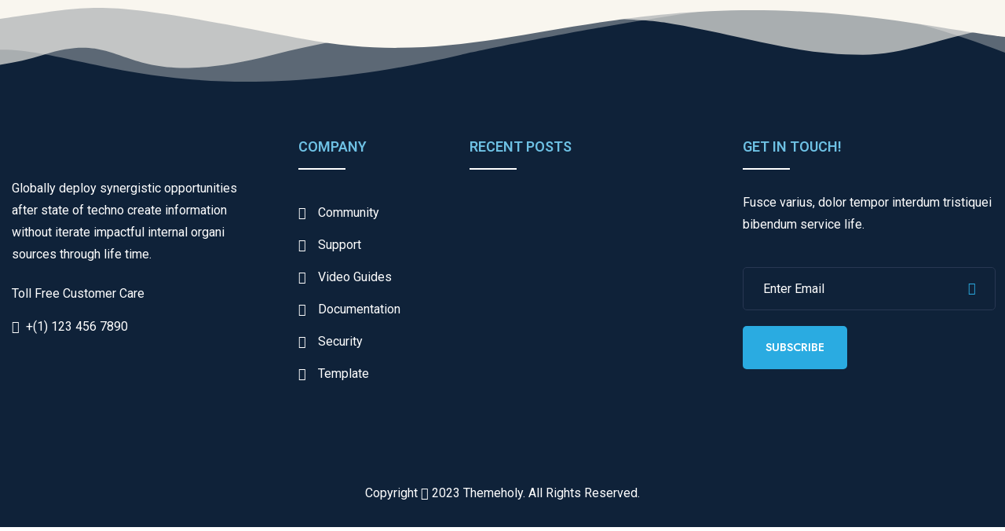

--- FILE ---
content_type: text/css
request_url: https://prestocp.com/wp-content/uploads/elementor/css/post-3909.css?ver=1714673553
body_size: 356
content:
.elementor-3909 .elementor-element.elementor-element-5a97782d:not(.elementor-motion-effects-element-type-background), .elementor-3909 .elementor-element.elementor-element-5a97782d > .elementor-motion-effects-container > .elementor-motion-effects-layer{background-color:#0F2239;}.elementor-3909 .elementor-element.elementor-element-5a97782d{transition:background 0.3s, border 0.3s, border-radius 0.3s, box-shadow 0.3s;}.elementor-3909 .elementor-element.elementor-element-5a97782d > .elementor-background-overlay{transition:background 0.3s, border-radius 0.3s, opacity 0.3s;}.elementor-3909 .elementor-element.elementor-element-5a97782d > .elementor-shape-top .elementor-shape-fill{fill:#F9F6EF;}.elementor-3909 .elementor-element.elementor-element-5a97782d > .elementor-shape-top svg{width:calc(153% + 1.3px);height:105px;}.elementor-3909 .elementor-element.elementor-element-5927405d > .elementor-container{max-width:1404px;}.elementor-3909 .elementor-element.elementor-element-5927405d{padding:180px 0px 60px 0px;}.elementor-3909 .elementor-element.elementor-element-35ed6427 > .elementor-widget-wrap > .elementor-widget:not(.elementor-widget__width-auto):not(.elementor-widget__width-initial):not(:last-child):not(.elementor-absolute){margin-bottom:0px;}.elementor-3909 .elementor-element.elementor-element-35ed6427 > .elementor-element-populated{padding:0px 0px 0px 15px;}.elementor-3909 .elementor-element.elementor-element-525b4b5d{text-align:left;}.elementor-3909 .elementor-element.elementor-element-525b4b5d > .elementor-widget-container{margin:0px 0px 25px 0px;}.elementor-3909 .elementor-element.elementor-element-96a5d29 > .elementor-widget-container{margin:-5px 0px 0px 0px;}.elementor-3909 .elementor-element.elementor-element-1eedfcee > .elementor-widget-container{padding:5px 0px 0px 0px;}.elementor-3909 .elementor-element.elementor-element-2195017 > .elementor-widget-wrap > .elementor-widget:not(.elementor-widget__width-auto):not(.elementor-widget__width-initial):not(:last-child):not(.elementor-absolute){margin-bottom:30px;}.elementor-3909 .elementor-element.elementor-element-2195017 > .elementor-element-populated{padding:0px 12px 0px 60px;}.elementor-3909 .elementor-element.elementor-element-2eb1a277{text-align:left;}.elementor-3909 .elementor-element.elementor-element-69b5e3d0 > .elementor-element-populated{padding:0px 15px 0px 22px;}.elementor-3909 .elementor-element.elementor-element-30b05dab{text-align:left;}.elementor-3909 .elementor-element.elementor-element-5aa6c597 > .elementor-element-populated{padding:0px 12px 0px 50px;}.elementor-3909 .elementor-element.elementor-element-46a90b3a{text-align:left;}.elementor-3909 .elementor-element.elementor-element-232f4d3b > .elementor-widget-container{margin:0px 0px -5px 0px;}.elementor-3909 .elementor-element.elementor-element-19f53c1e:not(.elementor-motion-effects-element-type-background), .elementor-3909 .elementor-element.elementor-element-19f53c1e > .elementor-motion-effects-container > .elementor-motion-effects-layer{background-image:url("https://prestocp.com/wp-content/uploads/2023/09/copyright_bg-1.png");background-position:center center;background-repeat:no-repeat;background-size:cover;}.elementor-3909 .elementor-element.elementor-element-19f53c1e{transition:background 0.3s, border 0.3s, border-radius 0.3s, box-shadow 0.3s;padding:29px 0px 29px 0px;}.elementor-3909 .elementor-element.elementor-element-19f53c1e > .elementor-background-overlay{transition:background 0.3s, border-radius 0.3s, opacity 0.3s;}@media(min-width:768px){.elementor-3909 .elementor-element.elementor-element-2195017{width:20%;}.elementor-3909 .elementor-element.elementor-element-69b5e3d0{width:25%;}.elementor-3909 .elementor-element.elementor-element-5aa6c597{width:30%;}}@media(max-width:1024px){.elementor-3909 .elementor-element.elementor-element-5927405d{padding:120px 0px 80px 0px;}.elementor-3909 .elementor-element.elementor-element-35ed6427 > .elementor-element-populated{padding:0px 12px 0px 36px;}.elementor-3909 .elementor-element.elementor-element-2195017 > .elementor-element-populated{margin:0px 0px 0px 0px;--e-column-margin-right:0px;--e-column-margin-left:0px;padding:0px 12px 0px 36px;}.elementor-3909 .elementor-element.elementor-element-69b5e3d0 > .elementor-element-populated{padding:0px 12px 0px 36px;}.elementor-3909 .elementor-element.elementor-element-5aa6c597 > .elementor-element-populated{margin:0px 0px 0px 0px;--e-column-margin-right:0px;--e-column-margin-left:0px;padding:0px 12px 0px 36px;}}@media(max-width:767px){.elementor-3909 .elementor-element.elementor-element-5927405d > .elementor-container{max-width:540px;}.elementor-3909 .elementor-element.elementor-element-5927405d{padding:120px 0px 50px 0px;}.elementor-3909 .elementor-element.elementor-element-35ed6427 > .elementor-element-populated{padding:0px 12px 0px 12px;}.elementor-3909 .elementor-element.elementor-element-2195017 > .elementor-element-populated{padding:0px 12px 0px 12px;}.elementor-3909 .elementor-element.elementor-element-69b5e3d0 > .elementor-element-populated{padding:0px 12px 0px 12px;}.elementor-3909 .elementor-element.elementor-element-5aa6c597 > .elementor-element-populated{padding:0px 12px 0px 12px;}}@media(max-width:1024px) and (min-width:768px){.elementor-3909 .elementor-element.elementor-element-35ed6427{width:50%;}.elementor-3909 .elementor-element.elementor-element-2195017{width:50%;}.elementor-3909 .elementor-element.elementor-element-69b5e3d0{width:50%;}.elementor-3909 .elementor-element.elementor-element-5aa6c597{width:50%;}}